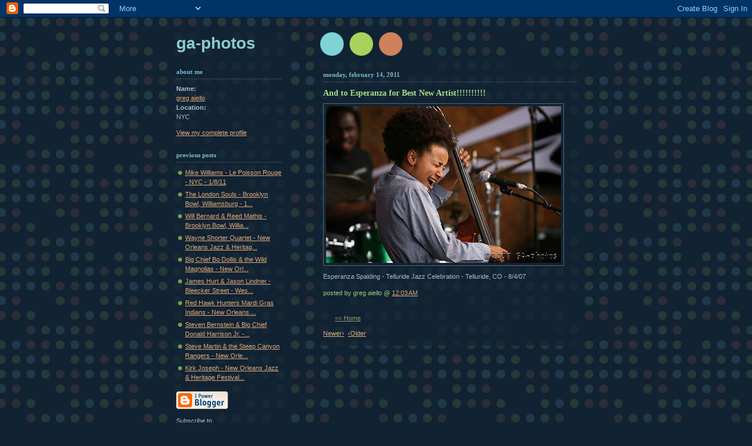

--- FILE ---
content_type: text/html; charset=UTF-8
request_url: http://www.ga-photos.com/2011/02/congrats-to-arcade-fire-for-album-of.html
body_size: 5430
content:
<!DOCTYPE html PUBLIC "-//W3C//DTD XHTML 1.0 Strict//EN" "http://www.w3.org/TR/xhtml1/DTD/xhtml1-strict.dtd">



<html xmlns="http://www.w3.org/1999/xhtml" xml:lang="en" lang="en" dir="ltr">

<head>
<meta name="google-site-verification" content="VItcLWvUdZNX2q1LZyxYxrV6Ovc7_Af3GnxlfcNrXpY" />
  <title>GA-Photos: And to Esperanza for Best New Artist!!!!!!!!!!</title>

  <script type="text/javascript">(function() { (function(){function b(g){this.t={};this.tick=function(h,m,f){var n=f!=void 0?f:(new Date).getTime();this.t[h]=[n,m];if(f==void 0)try{window.console.timeStamp("CSI/"+h)}catch(q){}};this.getStartTickTime=function(){return this.t.start[0]};this.tick("start",null,g)}var a;if(window.performance)var e=(a=window.performance.timing)&&a.responseStart;var p=e>0?new b(e):new b;window.jstiming={Timer:b,load:p};if(a){var c=a.navigationStart;c>0&&e>=c&&(window.jstiming.srt=e-c)}if(a){var d=window.jstiming.load;
c>0&&e>=c&&(d.tick("_wtsrt",void 0,c),d.tick("wtsrt_","_wtsrt",e),d.tick("tbsd_","wtsrt_"))}try{a=null,window.chrome&&window.chrome.csi&&(a=Math.floor(window.chrome.csi().pageT),d&&c>0&&(d.tick("_tbnd",void 0,window.chrome.csi().startE),d.tick("tbnd_","_tbnd",c))),a==null&&window.gtbExternal&&(a=window.gtbExternal.pageT()),a==null&&window.external&&(a=window.external.pageT,d&&c>0&&(d.tick("_tbnd",void 0,window.external.startE),d.tick("tbnd_","_tbnd",c))),a&&(window.jstiming.pt=a)}catch(g){}})();window.tickAboveFold=function(b){var a=0;if(b.offsetParent){do a+=b.offsetTop;while(b=b.offsetParent)}b=a;b<=750&&window.jstiming.load.tick("aft")};var k=!1;function l(){k||(k=!0,window.jstiming.load.tick("firstScrollTime"))}window.addEventListener?window.addEventListener("scroll",l,!1):window.attachEvent("onscroll",l);
 })();</script><script type="text/javascript">function a(){var b=window.location.href,c=b.split("?");switch(c.length){case 1:return b+"?m=1";case 2:return c[1].search("(^|&)m=")>=0?null:b+"&m=1";default:return null}}var d=navigator.userAgent;if(d.indexOf("Mobile")!=-1&&d.indexOf("WebKit")!=-1&&d.indexOf("iPad")==-1||d.indexOf("Opera Mini")!=-1||d.indexOf("IEMobile")!=-1){var e=a();e&&window.location.replace(e)};
</script><meta http-equiv="Content-Type" content="text/html; charset=UTF-8" />
<meta name="generator" content="Blogger" />
<link rel="icon" type="image/vnd.microsoft.icon" href="https://www.blogger.com/favicon.ico"/>
<link rel="alternate" type="application/atom+xml" title="GA-Photos - Atom" href="http://www.ga-photos.com/feeds/posts/default" />
<link rel="alternate" type="application/rss+xml" title="GA-Photos - RSS" href="http://www.ga-photos.com/feeds/posts/default?alt=rss" />
<link rel="service.post" type="application/atom+xml" title="GA-Photos - Atom" href="https://www.blogger.com/feeds/4829852888634031737/posts/default" />
<link rel="alternate" type="application/atom+xml" title="GA-Photos - Atom" href="http://www.ga-photos.com/feeds/7452479472300127766/comments/default" />
<link rel="stylesheet" type="text/css" href="https://www.blogger.com/static/v1/v-css/1601750677-blog_controls.css"/>
<link rel="stylesheet" type="text/css" href="https://www.blogger.com/dyn-css/authorization.css?targetBlogID=4829852888634031737&zx=fc009309-949a-4fc5-8510-bb1b70e7e819"/>


  <style type="text/css">
/*
-----------------------------------------------
Blogger Template Style
Name:     Dots Dark
Date:     27 Feb 2004
----------------------------------------------- */


body {
  background:#123 url("http://www.blogblog.com/dots_dark/bg_minidots.gif") 50% 0;
  margin:0;
  padding:0 10px;
  text-align:center;
  font:x-small Verdana,Arial,Sans-serif;
  color:#abc;
  font-size/* */:/**/small;
  font-size: /**/small;
  }


/* Page Structure
----------------------------------------------- */
@media all {
  #content {
    background:url("http://www.blogblog.com/dots_dark/bg_3dots.gif") no-repeat 250px 50px;
    width:700px;
    margin:0 auto;
    padding:50px 0;
    text-align:left;
    }
  #main {
    width:450px;
    float:right;
    padding:50px 0 0;
    font-size:85%;
    }
  #main2 {
    background:url("http://www.blogblog.com/dots_dark/bg_minidots2.gif") -100px -100px;
    padding:20px 10px 15px;
    }
  #sidebar {
    width:200px;
    float:left;
    font-size:85%;
    padding-bottom:20px;
    }
  #sidebar2 {
    background:url("http://www.blogblog.com/dots_dark/bg_minidots2.gif") 150px -50px;
    padding:5px 10px 15px;
    width:200px;
    width/* */:/**/180px;
    width: /**/180px;
    }
  }
@media handheld {
  #content {
    width:90%;
    }
  #main {
    width:100%;
    float:none;
    }
  #sidebar {
    width:100%;
    float:none;
    }
  #sidebar2 {
    width:100%;
    }
  }


/* Title & Description
----------------------------------------------- */
@media all {
  #blog-title {
    margin:0 0 .5em;
    font:bold 250%/1.4em Helvetica,Arial,Sans-serif;
    color:#8dd;
    text-transform:lowercase;
    }
  #blog-title a {
    color:#8cc;
    text-decoration:none;
    }
  #description {
    margin:0 0 1.75em;
    color:#9c7;
    }
  #blog-mobile-title {
    display:none;
    }
  #description-mobile {
    display:none;
    }
  }
@media handheld {
  #blog-title {
    display:none;
    }
  #description {
    display:none;
    }
  #blog-mobile-title {
    display:block;
    margin:0 0 .5em;
    font:bold 250%/1.4em Helvetica,Arial,Sans-serif;
    color:#8dd;
    text-transform:lowercase;
    }
  #blog-mobile-title a {
    color:#8cc;
    text-decoration:none;
    }
  #description-mobile {
    display:block;
    margin:0 0 1.75em;
    color:#9c7;
    }
  }


/* Links
----------------------------------------------- */
a:link {
  color:#da7;
  }
a:visited {
  color:#799;
  }
a:hover {
  color:#fff;
  }
a img {
  border-width:0;
  }


/* Posts
----------------------------------------------- */
.date-header {
  margin:0 0 .75em;
  padding-bottom:.35em;
  border-bottom:1px dotted #567;
  font:bold 100%/1.4em Verdana,San-serif;
  text-transform:lowercase;
  color:#7bc;
  }
.post {
  margin:0 0 2.5em;
  line-height:1.6em;
  }
.post-title {
  margin:.25em 0;
  font:bold 130%/1.4em Verdana,San-serif;
  color:#ad8;
  }
.post-title a, .post-title strong {
  background:url("http://www.blogblog.com/dots_dark/bg_post_title.gif") no-repeat 0 .25em;
  display:block;
  color:#ad8;
  text-decoration:none;
  padding:0 0 1px 45px;
  }
.post-title a:hover {
  color:#fff;
  }
.post p {
  margin:0 0 .75em;
  }
p.post-footer {
  margin:0;
  text-align:right;
  }
p.post-footer em {
  display:block;
  float:left;
  text-align:left;
  font-style:normal;
  color:#9c7;
  }
a.comment-link {
  /* IE5.0/Win doesn't apply padding to inline elements,
     so we hide these two declarations from it */
  background/* */:/**/url("http://www.blogblog.com/dots_dark/icon_comment.gif") no-repeat 0 .25em;
  padding-left:15px;
  }
html>body a.comment-link {
  /* Respecified, for IE5/Mac's benefit */
  background:url("http://www.blogblog.com/dots_dark/icon_comment.gif") no-repeat 0 .25em;
  padding-left:15px;
  }
.post img {
  margin:0 0 5px 0;
  padding:4px;
  border:1px solid #567;
  }


/* Comments
----------------------------------------------- */
#comments {
  margin:0;
  }
#comments h4 {
  margin:0 0 10px;
  border-top:1px dotted #567;
  padding-top:.5em;
  font:bold 110%/1.4em Verdana,Sans-serif;
  color:#9c7;
  }
#comments-block {
  line-height:1.6em;
  }
.comment-poster {
  background:url("http://www.blogblog.com/dots_dark/icon_comment.gif") no-repeat 2px .35em;
  margin:.5em 0 0;
  padding:0 0 0 20px;
  font-weight:bold;
  color:#9ab;
  }
.comment-body {
  margin:0;
  padding:0 0 0 20px;
  }
.comment-body p {
  margin:0 0 .5em;
  }
.comment-timestamp {
  margin:0 0 .5em;
  padding:0 0 .75em 20px;
  color:#996;
  }
.comment-timestamp a:link {
  color:#996;
  }
.deleted-comment {
  font-style:italic;
  color:gray;
  }
.paging-control-container {
  float: right;
  margin: 0px 6px 0px 0px;
  font-size: 80%;
}
.unneeded-paging-control {
  visibility: hidden;
}

/* More Sidebar Content
----------------------------------------------- */
.sidebar-title {
  margin:2em 0 .75em;
  padding-bottom:.35em;
  border-bottom:1px dotted #567;
  font:bold 100%/1.4em Verdana,San-serif;
  text-transform:lowercase;
  color:#7bc;
  }
#sidebar p {
  margin:0 0 .75em;
  line-height:1.6em;
  }
#sidebar ul {
  margin:.5em 0 1em;
  padding:0 0px;
  list-style:none;
  line-height:1.5em;
  }
#sidebar ul li {
  background:url("http://www.blogblog.com/dots_dark/bullet.gif") no-repeat 3px .45em;
  margin:0;
  padding:0 0 5px 15px;
  }
#sidebar p {
  margin:0 0 .6em;
  }


/* Profile
----------------------------------------------- */
.profile-datablock {
  margin:0 0 1em;
  }
.profile-img {
  display:inline;
  }
.profile-img img {
  float:left;
  margin:0 8px 5px 0;
  border:4px solid #345;
  }
.profile-data {
  margin:0;
  line-height:1.5em;
  }
.profile-data strong {
  display:block;
  }
.profile-textblock {
  clear:left;
  }


/* Footer
----------------------------------------------- */
#footer {
  clear:both;
  padding:15px 0 0;
  }
#footer hr {
  display:none;
  }
#footer p {
  margin:0;
  }


/* Feeds
----------------------------------------------- */
#blogfeeds {
  }
#postfeeds {
  padding-left: 20px
  }
  </style>

<meta name='google-adsense-platform-account' content='ca-host-pub-1556223355139109'/>
<meta name='google-adsense-platform-domain' content='blogspot.com'/>
<!-- --><style type="text/css">@import url(https://www.blogger.com/static/v1/v-css/navbar/3334278262-classic.css);
div.b-mobile {display:none;}
</style>

</head>


<body><script type="text/javascript">
    function setAttributeOnload(object, attribute, val) {
      if(window.addEventListener) {
        window.addEventListener('load',
          function(){ object[attribute] = val; }, false);
      } else {
        window.attachEvent('onload', function(){ object[attribute] = val; });
      }
    }
  </script>
<div id="navbar-iframe-container"></div>
<script type="text/javascript" src="https://apis.google.com/js/platform.js"></script>
<script type="text/javascript">
      gapi.load("gapi.iframes:gapi.iframes.style.bubble", function() {
        if (gapi.iframes && gapi.iframes.getContext) {
          gapi.iframes.getContext().openChild({
              url: 'https://www.blogger.com/navbar/4829852888634031737?origin\x3dhttp://www.ga-photos.com',
              where: document.getElementById("navbar-iframe-container"),
              id: "navbar-iframe"
          });
        }
      });
    </script>



<!-- Begin #content -->

<div id="content">




<!-- Begin #main - Contains main-column blog content -->

<div id="main"><div id="main2">

  <h1 id="blog-mobile-title">
    <a href="http://www.ga-photos.com/">
	GA-Photos
	</a>
  </h1>

    <p id="description-mobile"></p>



    
  <h2 class="date-header">Monday, February 14, 2011</h2>
  

         <!-- Begin .post -->

  <div class="post"><a name="7452479472300127766"></a>

         

    <h3 class="post-title">
	 
	 And to Esperanza for Best New Artist!!!!!!!!!!
	 
    </h3>
    

         <div class="post-body">
	<p>
      <div style="clear:both;"></div><a onblur="try {parent.deselectBloggerImageGracefully();} catch(e) {}" href="https://blogger.googleusercontent.com/img/b/R29vZ2xl/AVvXsEgupNUvEsHMZ5mr9cN00sx_cq-qTD4loEFdJHleCWSNkyonvPP6GATpcb_-POlIf0nH0YODzyaLy5FzK12DDrfuMOsgzfpbRKfD7Oo9lmtlIwd7Kb-8dLiLWEBC7xpP8ePCw3dEtHdHpymp/s1600/esperanza2wtmk-1.jpg"><img style="cursor:pointer; cursor:hand;width: 400px; height: 267px;" src="https://blogger.googleusercontent.com/img/b/R29vZ2xl/AVvXsEgupNUvEsHMZ5mr9cN00sx_cq-qTD4loEFdJHleCWSNkyonvPP6GATpcb_-POlIf0nH0YODzyaLy5FzK12DDrfuMOsgzfpbRKfD7Oo9lmtlIwd7Kb-8dLiLWEBC7xpP8ePCw3dEtHdHpymp/s400/esperanza2wtmk-1.jpg" border="0" alt=""id="BLOGGER_PHOTO_ID_5573409522399265026" /></a><br />Esperanza Spalding - Telluride Jazz Celebration - Telluride, CO - 8/4/07<div style="clear:both; padding-bottom:0.25em"></div>
    </p>

    </div>

        <p class="post-footer">

      <em>posted by greg aiello @ <a href="http://www.ga-photos.com/2011/02/congrats-to-arcade-fire-for-album-of.html" title="permanent link">12:03 AM</a></em>&nbsp;

       <span class="item-control blog-admin pid-636437132"><a style="border:none;" href="https://www.blogger.com/post-edit.g?blogID=4829852888634031737&postID=7452479472300127766&from=pencil" title="Edit Post"><img class="icon-action" alt="" src="https://resources.blogblog.com/img/icon18_edit_allbkg.gif" height="18" width="18"></a></span>

    </p>

    </div>

  <!-- End .post -->

        <!-- Begin #comments -->
 
  <div id="comments">

		    
    


		<p class="comment-timestamp">
	<a href="http://www.ga-photos.com/">&lt;&lt; Home</a>

    </p>
    </div>



  <!-- End #comments -->



<span class='blog-paging-control-container'><a class='blog-paging-control' href='http://www.ga-photos.com/2011/02/and-to-esperanza-for-best-new-artist.html'>Newer&rsaquo;</a>&nbsp;&nbsp;<a class='blog-paging-control' href='http://www.ga-photos.com/2011/02/mike-williams-le-poisson-rouge-nyc-1811.html'>&lsaquo;Older</a></span>
</div></div>

<!-- End #main -->




<!-- Begin #sidebar -->

<div id="sidebar"><div id="sidebar2">

    <h1 id="blog-title">
    <a href="http://www.ga-photos.com/">
	GA-Photos
	</a>
  </h1>

    <p id="description"></p>







  <!-- Begin #profile-container -->

    <div id="profile-container"><h2 class="sidebar-title">About Me</h2>
<dl class="profile-datablock">
<dd class="profile-data"><strong>Name:</strong> <a rel="author" href="https://www.blogger.com/profile/14728650370741185044"> greg aiello </a></dd>
<dd class="profile-data"><strong>Location:</strong>  NYC </dd></dl>

<p class="profile-link"><a rel="author" href="https://www.blogger.com/profile/14728650370741185044">View my complete profile</a></p></div>

  <!-- End #profile -->



      <h2 class="sidebar-title">Previous Posts</h2>
    <ul id="recently">
    
        <li><a href="http://www.ga-photos.com/2011/02/mike-williams-le-poisson-rouge-nyc-1811.html">Mike Williams - Le Poisson Rouge - NYC - 1/8/11</a></li>

     
        <li><a href="http://www.ga-photos.com/2011/02/london-souls-brooklyn-bowl-williamsburg.html">The London Souls - Brooklyn Bowl, Williamsburg - 1...</a></li>

     
        <li><a href="http://www.ga-photos.com/2011/02/will-bernard-reed-mathis-brooklyn-bowl.html">Will Bernard &amp; Reed Mathis - Brooklyn Bowl, Willia...</a></li>

     
        <li><a href="http://www.ga-photos.com/2011/02/wayne-shorter-quartet-new-orleans-jazz.html">Wayne Shorter Quartet - New Orleans Jazz &amp; Heritag...</a></li>

     
        <li><a href="http://www.ga-photos.com/2011/02/big-chief-bo-dollis-wild-magnolias-new.html">Big Chief Bo Dollis &amp; the Wild Magnolias - New Orl...</a></li>

     
        <li><a href="http://www.ga-photos.com/2011/02/james-hurt-jason-lindner-bleecker.html">James Hurt &amp; Jason Lindner - Bleecker Street - Wes...</a></li>

     
        <li><a href="http://www.ga-photos.com/2011/02/red-hawk-hunters-mardi-gras-indians-new.html">Red Hawk Hunters Mardi Gras Indians - New Orleans ...</a></li>

     
        <li><a href="http://www.ga-photos.com/2011/02/steven-bernstein-big-chief-donald.html">Steven Bernstein &amp; Big Chief Donald Harrison Jr. -...</a></li>

     
        <li><a href="http://www.ga-photos.com/2011/02/blog-post_05.html">Steve Martin &amp; the Steep Canyon Rangers - New Orle...</a></li>

     
        <li><a href="http://www.ga-photos.com/2011/02/kirk-joseph-new-orleans-jazz-heritage.html">Kirk Joseph - New Orleans Jazz &amp; Heritage Festival...</a></li>

     
  </ul>
    

        <p id="powered-by"><a href="http://www.blogger.com"><img src="http://buttons.blogger.com/bloggerbutton1.gif" alt="Powered by Blogger" /></a></p>
        <p id="blogfeeds">Subscribe to<br />Comments [<a target="_blank" href="http://www.ga-photos.com/feeds/posts/default" type="application/atom+xml">Atom</a>]</p>
    <!--

  <p>This is a paragraph of text that could go in the sidebar.</p>

  -->

  </div></div>

<!-- End #sidebar -->





<!-- Begin #footer -->

<div id="footer"><hr />



  <p><!-- This is an optional footer. If you want text here, place it inside these tags, and remove this comment. -->&nbsp;</p>



</div>

<!-- End #footer -->









</div>

<!-- End #content -->



</body>

</html>